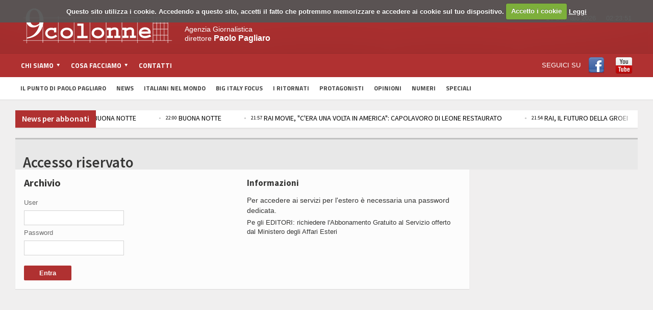

--- FILE ---
content_type: text/css
request_url: https://www.9colonne.it/css/shortcode.css
body_size: 2139
content:

.paragraph-row {
	display: block;
	clear: both;
	position: relative;
}

.paragraph-row:after {
	display: block;
	clear: both;
	content: '';
}

.paragraph-row .column12{width:100%;*width:99.94680851063829%;}
.paragraph-row .column11{width:91.48936170212765%;*width:91.43617021276594%;}
.paragraph-row .column10{width:82.97872340425532%;*width:82.92553191489361%;}
.paragraph-row .column9{width:74.46808510638297%;*width:74.41489361702126%;}
.paragraph-row .column8{width:65.95744680851064%;*width:65.90425531914893%;}
.paragraph-row .column7{width:57.44680851063829%;*width:57.39361702127659%;}
.paragraph-row .column6{width:48.93617021276595%;*width:48.88297872340425%;}
.paragraph-row .column5{width:40.42553191489362%;*width:40.37234042553192%;}
.paragraph-row .column4{width:31.914893617021278%;*width:31.861702127659576%;}
.paragraph-row .column3{width:23.404255319148934%;*width:23.351063829787233%;}
.paragraph-row .column2{width:14.893617021276595%;*width:14.840425531914894%;}
.paragraph-row .column1{width:6.382978723404255%;*width:6.329787234042553%;}

.paragraph-row > div {
	float: left;
	margin-left: 2.127659574468085%;
	-webkit-box-sizing: border-box;
	-moz-box-sizing: border-box;
	box-sizing: border-box;
}

.shortcode-content p:empty {
	display: none;
}

.paragraph-row > div:first-child {
	margin-left: 0px;
}

p {
	display: block;
	margin-bottom: 5px;
	font-size: 14px;
	line-height: 20px;
}

#writecomment p input[type=submit],
.button {
	display: inline-block;
	background: #5a9e25;
	padding: 7px 14px;
	font-size: 13px;
	font-weight: bold;
	border: 0px;
	cursor: pointer;
	color: #fff;
	font-family: 'Arial';
	border-radius: 2px;
	-moz-border-radius: 2px;
}

#writecomment p input[type=submit]:hover,
.button:hover {
	color: #fff;
	box-shadow: inset 0px 60px 50px -50px rgba(255,255,255,0.3);
}

#writecomment p input[type=submit]:active,
.button:active {
	color: #fff;
	box-shadow: inset 0px 60px 50px -50px rgba(0,0,0,0.14);
	text-shadow: 0px 0px 2px rgba(0,0,0,0.16);
}

.google-maps,
.video-container {
	position: relative;
	padding-bottom: 56.25%;
	padding-top: 30px;
	height: 0;
	overflow: hidden;
	display: block;
	margin-bottom: 15px;
}

.google-maps iframe, .google-maps object, .google-maps embed,
.video-container iframe, .video-container object, .video-container embed {
	position: absolute;
	top: 0;
	left: 0;
	width: 100%;
	height: 100%;
}

.wp-caption {
	display: block;
	background: #fff;
	text-align: center;
	box-shadow: 0px 2px 1px rgba(0,0,0,0.1);
}

.wp-caption img {
	max-width: 98%;
	height: auto;
	margin-top: 1%;
}

.wp-caption .wp-caption-text {
	text-align: left;
	padding: 10px 10px;
}

.gallery-preview {
	display: block;
	background: #fff;
	width: 51%;
	box-shadow: 0px 2px 1px rgba(0,0,0,0.1);
	margin: 0px auto 15px auto;
	padding: 15px;
	border-radius: 2px;
	-moz-border-radius: 2px;
}

.gallery-preview .photos {
	display: block;
	margin-bottom: 10px;
}

.gallery-preview .photos:after {
	display: block;
	content: '';
	clear: both;
}

.gallery-preview .photos .img-block {
	display: block;
	float: left;
	margin-right: 2%;
	width: 83px;
	max-height: 83px;
	max-width: 18.4%;
	height: auto;
}

.gallery-preview .photos .img-block:last-child {
	margin-right: 0px;
}

.gallery-preview .photos .img-block a {
	display: block;
}

.gallery-preview .photos .img-block img {
	width: 100%;
	height: auto;
	display: block;
}

.gallery-preview .photos a.img-block {
	display: block;
	background: #e9e9e9;
	color: #a0a0a0;
	box-shadow: inset 0px 0px 0px 1px #d2d2d2;
	text-align: center;

	position: relative;
	padding-bottom: 18.3%;
	padding-top: 0px;
	height: 0;
	overflow: hidden;
	max-height: 83px;
}

.gallery-preview .photos a.img-block:hover {
	background: #fff;
}

.gallery-preview .photos a.img-block span.icon-text {
	font-size: 20px;
	display: block!important;
	margin-top: 22%;
	padding-bottom: 4px;
}

.gallery-preview .photos a.img-block strong {
	padding-top: 3px;
	display: block!important;
	font-size: 9px;
	line-height: 100%;
}

.gallery-preview p:last-child {
	margin-bottom: 0px;
}

.button .icon-text {
	display: inline-block;
	padding-right: 7px;
}

blockquote {
	display: block;
	border-left: 4px solid #606060;
	color: #606060;
	font-style: italic;
	padding: 6px 0px 6px 20px;
	margin-bottom: 15px;
	position: relative;
}

blockquote.style-2 {
	border-left: 0px;
	padding-left: 40px;
}

blockquote.style-2:before {
	display: block;
	content: '“';
	font-size: 50px;
	font-style: normal;
	font-weight: bold;
	position: absolute;
	left: 0px;
	top: 2px;
	line-height: 100%;
}

.shortcode-content ol {
	list-style: decimal;
}

.shortcode-content ol,
.shortcode-content ul {
	margin-bottom: 15px;
	padding-left: 19px;
}

.shortcode-content ul li {
	padding-bottom: 7px;
	list-style: disc;
}

.shortcode-content ul li.styled {
	list-style: none;
	position: relative;
}

.shortcode-content ul li.styled .icon-text {
	display: block;
	position: absolute;
	left: -19px;
	width: 10px;
	text-align: center;
	font-size: 10px;
}

.shortcode-content ol li {
	padding-bottom: 7px;
	padding-left: 5px;
}


.shortcode-content hr {
	display: block;
	margin: 34px 0px;
}

hr.style-2 {
	display: block;
	background: #969696;
	height: 3px;
	border: 0px;
}

hr.style-3 {
	display: block;
	height: 0px;
	border-bottom: 2px dashed #908f8f;
}

hr.style-4 {
	display: block;
	height: 2px;
	border-bottom: 1px dotted #908f8f;
	border-top: 1px solid #908f8f;
}


.shortcode-content .social-icon {
	display: inline-block;
	color: #232323!important;
	margin-right: 15px;
	margin-bottom: 15px;
}

.shortcode-content .social-icon:after {
	display: block;
	clear: both;
	content: '';
}

.shortcode-content .social-icon:hover {
	color: #4b4b4b!important;
}

.shortcode-content .social-icon span.icon-text {
	display: inline-block;
	background: #232323;
	color: #faf9f3;
	width: 24px;
	font-size: 12px;
	line-height: 24px;
	text-align: center;
	float: left;
	text-shadow: none!important;
	-moz-transition: all 0.2s;
	-webkit-transition: all 0.2s;
	-o-transition: all 0.2s;
}

.shortcode-content .social-icon:hover span.icon-text {
	background: #4b4b4b;
}

.shortcode-content .social-icon b {
	color: inherit;
	display: block;
	margin-left: 32px;
	line-height: 130%;
	font-size: 14px;
	margin-top: -2px;
}

.shortcode-content .social-icon i {
	color: inherit;
	display: block;
	margin-left: 32px;
	font-style: normal;
	font-size: 10px;
	line-height: 100%;
	opacity: 0.5;
	filter: alpha(opacity=50);
}

.marker {
	display: inline-block;
	background: #5a9e25;
	padding: 0px 5px;
	margin: 0px 2px;
	border-radius: 2px;
	-moz-border-radius: 2px;
	color: #fff;
	font-weight: bold;
}

.accordion {
	display: block;
	margin-bottom: 15px;
}

.accordion > div {
	display: block;
	background: #fff;
	border-radius: 2px;
	-moz-border-radius: 2px;
	box-shadow: 0px 2px 1px rgba(0,0,0,0.1);
	padding: 15px;
	margin-bottom: 10px;
}

.accordion > div.active > div {
	display: block;
	margin-bottom: -15px;
	border-top: 1px dotted #cccccc;
	margin-top: 15px;
	padding-top: 15px;
}

.accordion > div > div {
	display: none;
}

.accordion > div > a {
	font-weight: bold;
	font-family: 'Source Sans Pro', sans-serif;
	font-size: 16px;
	display: block;
	color: #363635;
	position: relative;
}

.accordion > div > a:after {
	display: block;
	content: '';
	width: 11px;
	height: 3px;
	background: #ccc;
	position: absolute;
	right: 0px;
	top: 8px;
}

.accordion > div > a:before {
	display: block;
	content: '';
	width: 3px;
	height: 11px;
	background: #ccc;
	position: absolute;
	right: 4px;
	top: 4px;
}

.accordion > div.active > a:before {
	display: none;
}

.coloralert {
	display: block;
	margin-bottom: 15px;
	background: #e57f1b;
	color: #fff;
	position: relative;
	border-radius: 2px;
	-moz-border-radius: 2px;
	font-size: 13px;
}

.coloralert a {
	color: #fff;
}

.coloralert p {
	display: block;
	padding: 8px 30px 8px 13px;
	margin-bottom: 0px;
}

.coloralert > a {
	display: block;
	position: absolute;
	top: 0px;
	right: 0px;
	padding: 11px;
	line-height: 100%;
}

.coloralert > a:hover {
	color: rgba(255,255,255,0.5);
}


.tabs {
	display: block;
	margin-bottom: 15px;
}

.tabs > div {
	display: none;
	margin-left: 30%;
	background: #fff;
	border-radius: 2px;
	-moz-border-radius: 2px;
	box-shadow: 0px 2px 1px rgba(0,0,0,0.1);
	padding: 15px;
}

.tabs > div.active {
	display: block;
}

.tabs > ul {
	display: block;
	margin-bottom: 0px;
	float: left;
	width: 30%;
	padding-left: 0px;
	list-style: none;
}

.tabs > ul li {
	display: block;
	list-style: none;
	padding-bottom: 3px;
}

.tabs > ul li a {
	display: block;
	background: rgba(255,255,255,0.5);
	border-radius: 2px 0px 0px 2px;
	-moz-border-radius: 2px 0px 0px 2px;
	padding: 10px 15px;
	font-weight: bold;
	color: #363635;
	font-family: 'Source Sans Pro', sans-serif;
	font-size: 16px;
	margin-right: 3px;
}

.tabs > ul li a:hover,
.tabs > ul li.active a {
	background: #fff;
	box-shadow: 0px 2px 1px rgba(0,0,0,0.1);
}

.tabs > ul li.active a {
	margin-right: 0px;
}


.highlight-title {
	display: block;
	border-bottom: 2px solid #000;
	color: #000;
	padding-bottom: 10px;
	margin-bottom: 10px;
}

.block-content img {
	max-width: 100%;
}

.map-border .google-maps {
	margin-bottom: 0px;
}

.map-border {
	display: block;
	padding: 10px;
	background: #fff;
	box-shadow: 0px 1px 1px rgba(0,0,0,0.2);
	margin-bottom: 15px;
}

.hover-effect {
	max-width: 100%;
}



